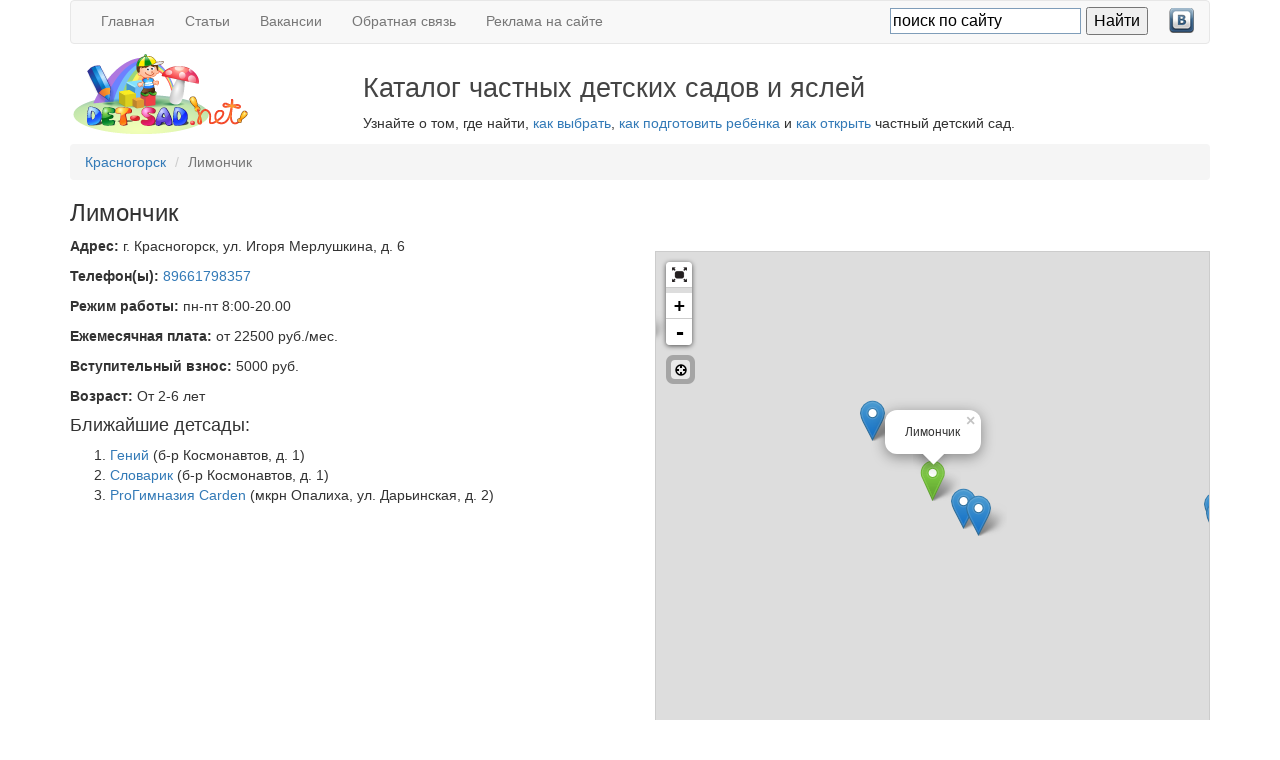

--- FILE ---
content_type: text/html; charset=utf-8
request_url: https://det-sad.net/map/Krasnogorsk/11498.html
body_size: 6071
content:
<!DOCTYPE html>
<html lang="ru">
<head>
    <meta http-equiv="Content-Type" content="text/html; charset=utf-8">
    <meta charset="utf-8">
    <title>Лимончик - Красногорск — Каталог частных детских садов и яслей</title>
<meta name="keywords" content="Лимончик,Красногорск,частные детские сады, детсады, коммерческие детские сады, домашние детские сады, негосударственные детские сады" />
<meta name="description" content="Контактная информация частного детского сада Лимончик - Красногорск" />
<script type="text/javascript">var LANG_SEND = 'Отправить'; var LANG_CONTINUE = 'Продолжить'; var LANG_CLOSE = 'Закрыть'; var LANG_SAVE = 'Сохранить'; var LANG_CANCEL = 'Отмена'; var LANG_ATTENTION = 'Внимание'; var LANG_CONFIRM = 'Подтверждение действия'; var LANG_LOADING = 'Загрузка'; var LANG_ERROR = 'Ошибка'; var LANG_ADD = 'Добавить'; var LANG_SELECT_CITY = 'Выберите город'; var LANG_SELECT = 'Выбрать'; </script>
    <meta name="viewport" content="width=device-width, initial-scale=1.0">
    <!--[if lte IE 8]> <script>document.location.href = '/ie6.html'; </script> <![endif]-->
    <link rel="shortcut icon" href="/favicon.ico" />
    <link rel="stylesheet" href="/templates/bootstrap3/css/bootstrap.min.css">
    <link rel="stylesheet" href="/templates/bootstrap3/css/leaflet.css" />
    <link rel="stylesheet" href="/templates/bootstrap3/css/L.Control.Locate.css" />
    <script src="/templates/bootstrap3/js/jquery.min.js"></script>
    <script src="/templates/bootstrap3/js/bootstrap.min.js"></script>

    <style type="text/css">
        .navbar .ya-site-form { width: 270px; }
        
        .navbar {margin-bottom: 10px; min-height: 40px;}
        .navbar-nav > li > a {
            padding-bottom: 10px;
            padding-top: 10px;
        }

        .navbar-nav .nav .navbutton { padding: 7px 5px;}
        h1 {font-size: 1.9em; color: #444; font-weight: normal;}
        h2 {font-size: 1.5em; color: #444; font-weight: normal;}
        .logo-row h1 {margin-top: 0;}
        .moduletitle {font-size: 1.5em; margin-bottom: 10px}
        #DSNmap {border: 1px solid #CCCCCC; z-index: 9999; margin-top:15px}
        .map-city {height: 430px; display: none;}
        .map-marker {height: 500px;}
        div#mc-content h3 {margin: 0 !important; font-size: 14px;}
        
        .costFilterRow {margin-top: 15px; margin-bottom: 15px;}

        .leaflet-control-fullscreen {
            background-image: url("/images/icons/fullscreen.png");
            margin-bottom: 5px;
        }

        @media (max-width: 940px) {
            .nav {width: 100% !important;}
            .logo-row {display: none;}
        }

        @media (max-width: 767px) {
            .pull-right {float: none !important}
            #DSNmap {margin-top: 0}
            .map-city {height: 200px;}
        }

        @media (max-height: 320px) {
            #DSNmap {display: none;}
        }

        @media (max-width: 480px) {
            html {
               -webkit-text-size-adjust: none;
            }
            h1 {margin: 0.2em 0; font-size: 1.5em;}
        }
    </style>
</head>
<body>
    <div class="container">        
        <div>
    <nav class="navbar navbar-default" role="navigation">
    <div class="navbar-header">
      <button type="button" class="navbar-toggle" data-toggle="collapse" data-target="#bs-example-navbar-collapse-1">
        <span class="sr-only">Toggle navigation</span>
        <span class="icon-bar"></span>
        <span class="icon-bar"></span>
        <span class="icon-bar"></span>
      </button>
      <a class="navbar-brand visible-xs" href="/">det-sad.net</a>
    </div>  
    <div class="collapse navbar-collapse"  id="bs-example-navbar-collapse-1">
        <ul id="mainmenu" class="nav navbar-nav">

                    <li><a href="/">Главная</a></li>
        
                                
                                                    <li >
                                <a href="/stati" target="_self">Статьи</a>
                            </li>
                                                                                
                                                    <li >
                                <a href="http://vk.com/topic-28954678_27756206" target="_blank">Вакансии</a>
                            </li>
                                                                                
                                                    <li >
                                <a href="mailto:support@det-sad.net" target="_self">Обратная связь</a>
                            </li>
                                                                                
                                                    <li >
                                <a href="/reklama.html" target="_self">Реклама на сайте</a>
                            </li>
                                                                </ul>

        <ul class="nav navbar-nav navbar-right hidden-sm">
            <li>
            
                <div class="ya-site-form ya-site-form_inited_no" onclick="return {'action':'http://yandex.ru/sitesearch','arrow':false,'bg':'transparent','fontsize':16,'fg':'#000000','language':'ru','logo':'rb','publicname':'Поиск по det-sad.net','suggest':true,'target':'_self','tld':'ru','type':2,'usebigdictionary':true,'searchid':2224148,'webopt':false,'websearch':false,'input_fg':'#000000','input_bg':'#ffffff','input_fontStyle':'normal','input_fontWeight':'normal','input_placeholder':'поиск по сайту','input_placeholderColor':'#000000','input_borderColor':'#7f9db9'}"><form action="http://yandex.ru/sitesearch" method="get" target="_self"><input type="hidden" name="searchid" value="2224148"/><input type="hidden" name="l10n" value="ru"/><input type="hidden" name="reqenc" value=""/><input type="search" name="text" value=""/><input type="submit" value="Найти"/></form></div><style type="text/css">.ya-page_js_yes .ya-site-form_inited_no { display: none; }</style><script type="text/javascript">(function(w,d,c){var s=d.createElement('script'),h=d.getElementsByTagName('script')[0],e=d.documentElement;if((' '+e.className+' ').indexOf(' ya-page_js_yes ')===-1){e.className+=' ya-page_js_yes';}s.type='text/javascript';s.async=true;s.charset='utf-8';s.src=(d.location.protocol==='https:'?'https:':'http:')+'//site.yandex.net/v2.0/js/all.js';h.parentNode.insertBefore(s,h);(w[c]||(w[c]=[])).push(function(){Ya.Site.Form.init()})})(window,document,'yandex_site_callbacks');</script>
            
            </li>
            <li class="hidden-xs">
                <a class="navbutton" target="_blank" href="http://vk.com/det_sad_net" style="padding-top: 7px">
                    <img alt="Мы в Вконтакте" src="/images/vkontakte.png">
                </a>
            </li>
        </ul>
    </div>
</nav>
</div>        
        <div class="row visible-md visible-lg" style="margin-bottom: 10px;">
            <div class="col-md-3">
                <a href="/"><img  width="180" height="80" alt="Каталог частных детских садов и яслей det-sad.net" title="" src="/templates/ds/images/logo.png"></a>
            </div>
            <div class="col-md-9">
                <h1>Каталог частных детских садов и яслей</h1>
                Узнайте о том, где найти, <a href="/stati/kak-vybrat-chastnyi-detskii-sad.html">как выбрать</a>,
                <a href="/stati/pervyi-raz-v-detskii-sad.html">как подготовить ребёнка</a> и
                <a href="/stati/kak-otkryt-detskiy-sad-step1.html">как открыть</a> частный детский сад.
            </div>
        </div>
        
                        <ul class="breadcrumb">
    <li>
        <a href="/map/Krasnogorsk.html">Красногорск</a>
    </li>
        <li class="active">Лимончик</li>
</ul>

<h3 class="hidden-xs">Лимончик </h3>

<div class="row">
    <div class="col-md-6">
      <div class="markerMetaInfo" style="margin-bottom: 8px;">
        <p>
          <strong>Адрес:</strong>
          <span>г. Красногорск, ул. Игоря Мерлушкина, д. 6</span>
        </p><p>
          <strong>Телефон(ы):</strong> <span class="tel"><a href=tel:89661798357>89661798357</a></span>
        </p>
        
                                  <p>
            <strong>Режим работы:</strong>
            <span>пн-пт 8:00-20.00</span>
            
          </p>
                          <p>
            <strong>Ежемесячная плата:</strong>
            <span>от 22500 руб./мес.</span>
            
          </p>
                          <p>
            <strong>Вступительный взнос:</strong>
            <span>5000 руб.</span>
            
          </p>
                          <p>
            <strong>Возраст:</strong>
            <span>От 2-6 лет</span>
            
          </p>
              </div>
                
          
          
            
<!-- Yandex.RTB R-A-90507-8 -->
<div id="yandex_rtb_R-A-90507-8"></div>
<script type="text/javascript">
    (function(w, d, n, s, t) {
        w[n] = w[n] || [];
        w[n].push(function() {
            Ya.Context.AdvManager.render({
                blockId: "R-A-90507-8",
                renderTo: "yandex_rtb_R-A-90507-8",
                async: true
            });
        });
        t = d.getElementsByTagName("script")[0];
        s = d.createElement("script");
        s.type = "text/javascript";
        s.src = "//an.yandex.ru/system/context.js";
        s.async = true;
        t.parentNode.insertBefore(s, t);
    })(this, this.document, "yandexContextAsyncCallbacks");
</script>

    
 
    
            <h4>Ближайшие детсады:</h4>
        <ol>
                            <li><a href="/map/Krasnogorsk/14163.html">Гений</a>
                   (б-р Космонавтов, д. 1)</li>                            <li><a href="/map/Krasnogorsk/11316.html">Словарик</a>
                   (б-р Космонавтов, д. 1)</li>                            <li><a href="/map/Krasnogorsk/10693.html">ProГимназия Carden</a>
                   (мкрн Опалиха, ул. Дарьинская, д. 2)</li>                    </ol>
    

    </div>
    <div class="col-md-6 hidden-sm hidden-xs" id="mapArea">
        <div id="DSNmap" class="map-marker"></div>
    </div>
</div>

    <link rel="stylesheet" href="/templates/bootstrap3/css/swipebox.css" />
    <h4>Фотографии:</h4>
    <ul class="list-inline">
                <li><a class="swipebox thumbnail" href="/images/users/photos/11498/medium/20180222_092311.jpg"><img src="/images/users/photos/11498/thumbnail/20180222_092311.jpg" width="96" height="96"></a></li>
            </ul>
    <script type="text/javascript" src="/templates/bootstrap3/js/jquery.swipebox.min.js"></script>



<textarea id="markerData" style="display: none">{"id":"11498","name":"\u041b\u0438\u043c\u043e\u043d\u0447\u0438\u043a","address":"\u0443\u043b. \u0418\u0433\u043e\u0440\u044f \u041c\u0435\u0440\u043b\u0443\u0448\u043a\u0438\u043d\u0430, \u0434. 6","phones":"<a href=tel:89661798357>89661798357<\/a>","send_enable":"0","longitude":"37.268209","latitude":"55.836079","adddate":"2018-02-17 18:26:26","status":"0","district_id":null,"visible":"y","cost":"22500","join_cost":"5000","age":"\u041e\u0442 2-6 \u043b\u0435\u0442","regime":"\u043f\u043d-\u043f\u0442 8:00-20.00","city_id":"52349","city":"Krasnogorsk","ad":"0","metro":[],"hash":"7f393ef7d479e04f75bc6dfb744a7d4ec8b26f86643fa65710519c8de84ac825"}</textarea>
<textarea id="nearMarkers" style="display: none">[{"id":"14163","name":"\u0413\u0435\u043d\u0438\u0439","address":"\u0431-\u0440 \u041a\u043e\u0441\u043c\u043e\u043d\u0430\u0432\u0442\u043e\u0432, \u0434. 1","phones":"+7 916 430 57 57, +7 977 430 57 57","site":"","longitude":"37.27084117883351","latitude":"55.834734808198846","adddate":"2020-06-24 10:32:31","status":"0","district_id":"0","city":"Krasnogorsk","name_ru":"\u041a\u0440\u0430\u0441\u043d\u043e\u0433\u043e\u0440\u0441\u043a","distance":222.22455336403},{"id":"11316","name":"\u0421\u043b\u043e\u0432\u0430\u0440\u0438\u043a","address":"\u0431-\u0440 \u041a\u043e\u0441\u043c\u043e\u043d\u0430\u0432\u0442\u043e\u0432, \u0434. 1","phones":"89163093560","site":"","longitude":"37.272134","latitude":"55.834391","adddate":"2017-12-27 18:22:10","status":"1","district_id":"0","city":"Krasnogorsk","name_ru":"\u041a\u0440\u0430\u0441\u043d\u043e\u0433\u043e\u0440\u0441\u043a","distance":308.79582467799},{"id":"10693","name":"Pro\u0413\u0438\u043c\u043d\u0430\u0437\u0438\u044f Carden","address":"\u043c\u043a\u0440\u043d \u041e\u043f\u0430\u043b\u0438\u0445\u0430, \u0443\u043b. \u0414\u0430\u0440\u044c\u0438\u043d\u0441\u043a\u0430\u044f, \u0434. 2","phones":"+7 499 9911916","site":"https:\/\/www.progimnazia.ru\/","longitude":"37.26307153701782","latitude":"55.83897320641298","adddate":"2017-07-12 14:04:05","status":"1","district_id":"0","city":"Krasnogorsk","name_ru":"\u041a\u0440\u0430\u0441\u043d\u043e\u0433\u043e\u0440\u0441\u043a","distance":454.52066246133}]</textarea>
<script src="/templates/bootstrap3/js/leaflet.js"></script>
<script src="/templates/bootstrap3/js/leaflet.zoomfs.js"></script>
<script src="/templates/bootstrap3/js/L.Control.Locate.js"></script>


<script type="text/javascript">

    $(function(){
        if ($(".swipebox").length > 0) {
            $(".swipebox").swipebox({hideBarsDelay: 0});
        }

        if ($("#mapArea").is(':visible')) {
            showMap();
        }
   });

   function showMap() {

        var globalMarkCoords = [];
        var cityIdents = []; // Идентификаторы городов, садики которых отображены на карте

        var markerData = jQuery.parseJSON(jQuery("#markerData").text());
        var nearMarkers = jQuery.parseJSON(jQuery("#nearMarkers").text());

        var map = new L.Map('DSNmap', {minZoom: 8, zoomControl: false});

        var mapquestUrl = 'https://{s}.tile.openstreetmap.org/{z}/{x}/{y}.png',
        subDomains = ['a','b','c'],
        mapquestAttrib = '&copy; <a href="http://osm.org/copyright">OpenStreetMap</a> contributors',
        mapquest = new L.TileLayer(mapquestUrl, {maxZoom: 18, attribution: mapquestAttrib, subdomains: subDomains})

        var coord = new L.LatLng(markerData.latitude, markerData.longitude); // geographical point (longitude and latitude)
        globalMarkCoords.push(coord);
        map.setView(coord, 14).addLayer(mapquest);

        var currentIcon = new L.Icon.Default({iconUrl:'/templates/ds/images/marker2.png'})
        L.marker(coord, {icon: currentIcon, zIndexOffset: 1000}).addTo(map)
            .bindPopup("Лимончик").openPopup();

        for(var index in nearMarkers){
            var coord = new L.LatLng(nearMarkers[index].latitude, nearMarkers[index].longitude);
            globalMarkCoords.push(coord);
            L.marker(coord).addTo(map).bindPopup("<a href=\"/map/"+
                nearMarkers[index].city + "/" +
                nearMarkers[index].id +".html\">" + nearMarkers[index].name + "</a>");
        }
        // create custom zoom control with fullscreen button
        var zoomFS = new L.Control.ZoomFS();
        // add custom zoom control
        map.addControl(zoomFS);
            
        map.on('enterFullscreen', function(){
          $('#mc-container').hide();
        });

        map.on('exitFullscreen', function(){
          $('#mc-container').show();
        });

        L.control.locate().addTo(map);

        function mapMoved(event) {
            var bounds = map.getBounds(); //вытаскиваем область, в которую нужно добавить маркеры
            $.get("/map/map_moved", {'cityIdents': cityIdents.toString(), 'bounds': bounds.toBBoxString()}, function(data){
                var data =  $.parseJSON(data);
                var markers = data[0];
                cityIdents = data[1];

                for (var index in markers)
                {
                    var markerExists = null;
                    coord = new L.LatLng(markers[index].latitude, markers[index].longitude);

                    for(var ind in globalMarkCoords)
                        if(coord.lat == globalMarkCoords[ind].lat &&
                        coord.lng == globalMarkCoords[ind].lng){
                        markerExists = 1;
                        break;
                    }

                    if(markerExists)
                        continue;

                    globalMarkCoords.push(coord);

                    L.marker(coord).addTo(map).bindPopup("<a href=\"/map/" +
                        markers[index].city + "/" +
                        markers[index].id +".html\">" + markers[index].name + "</a>");

                }
            });
        }

        map.on('moveend', function(event){
            try {
                yaCounter1831825.reachGoal("MARKER_MAP_MOVED");
            }
            catch(e) { }
            mapMoved(event);
        });
        mapMoved(123);
    }


</script>


        

        <div class="row">
            <div class="col-md-4">
            </div>
            <div class="col-md-4 text-center">
                <a href="/">Каталог частных детских садов и яслей</a> &copy;&nbsp;2011-2026            </div>
            <div class="col-md-4">
            </div>
        </div>
    </div>

<!-- Yandex.Metrika counter --> <script type="text/javascript"> (function (d, w, c) { (w[c] = w[c] || []).push(function() { try { w.yaCounter1831825 = new Ya.Metrika({ id:1831825, clickmap:true, trackLinks:true, accurateTrackBounce:true }); } catch(e) { } }); var n = d.getElementsByTagName("script")[0], s = d.createElement("script"), f = function () { n.parentNode.insertBefore(s, n); }; s.type = "text/javascript"; s.async = true; s.src = "https://mc.yandex.ru/metrika/watch.js"; if (w.opera == "[object Opera]") { d.addEventListener("DOMContentLoaded", f, false); } else { f(); } })(document, window, "yandex_metrika_callbacks"); </script> <noscript><div><img src="https://mc.yandex.ru/watch/1831825" style="position:absolute; left:-9999px;" alt="" /></div></noscript> <!-- /Yandex.Metrika counter -->

</body>
</html>

--- FILE ---
content_type: text/html; charset=utf-8
request_url: https://det-sad.net/map/map_moved?cityIdents=&bounds=37.244510650634766%2C55.82409294828491%2C37.291975021362305%2C55.84809618526465
body_size: 8145
content:
[[{"id":"14631","name":"Baby star","address":"\u0443\u043b. \u0417\u0430\u0432\u043e\u0434\u0441\u043a\u0430\u044f, \u0434. 18 \u043a. 1","phones":"89264024665","status":"0","longitude":"37.325665","latitude":"55.809889","adddate":"14 \u043e\u043a\u0442\u044f\u0431\u0440\u044f 2021","city":"Krasnogorsk","cost":"25000","district_id":"0","ad_timeout":null,"ad_priority":"0"},{"id":"10986","name":"Bambini-Club","address":"\u042e\u0436\u043d\u044b\u0439 \u0431-\u0440, \u0434. 6","phones":"+7 985-237-23-63","status":"0","longitude":"37.322377","latitude":"55.805857","adddate":"19 \u0441\u0435\u043d\u0442\u044f\u0431\u0440\u044f 2017","city":"Krasnogorsk","cost":"17500","district_id":null,"ad_timeout":null,"ad_priority":"0"},{"id":"14635","name":"EGOZA","address":"\u0443\u043b. \u0421\u0445\u043e\u0434\u043d\u0435\u043d\u0441\u043a\u0430\u044f, \u0434. 10 \u043a. 3","phones":"8 (800) 250-74-44","status":"0","longitude":"37.390164","latitude":"55.872471","adddate":"18 \u043e\u043a\u0442\u044f\u0431\u0440\u044f 2021","city":"Krasnogorsk","cost":"28000","district_id":"0","ad_timeout":null,"ad_priority":"0"},{"id":"10395","name":"ELF club","address":"\u041c\u043e\u0441\u043a\u043e\u0432\u0441\u043a\u0430\u044f \u043e\u0431\u043b\u0430\u0441\u0442\u044c, \u0421\u043e\u043b\u043d\u0435\u0447\u043d\u043e\u0433\u043e\u0440\u0441\u043a\u0438\u0439 \u0440-\u043e\u043d, \u041a\u041f \u042e\u043b\u0438\u044f1, \u0443\u043b. \u041b\u0435\u0441\u043d\u0430\u044f \u0434.13","phones":"(495) 969-06-46","status":"0","longitude":"37.27315127849579","latitude":"55.89214486640692","adddate":"27 \u0430\u043f\u0440\u0435\u043b\u044f 2017","city":"Krasnogorsk","cost":"30000","district_id":null,"ad_timeout":null,"ad_priority":"0"},{"id":"10693","name":"Pro\u0413\u0438\u043c\u043d\u0430\u0437\u0438\u044f Carden","address":"\u043c\u043a\u0440\u043d \u041e\u043f\u0430\u043b\u0438\u0445\u0430, \u0443\u043b. \u0414\u0430\u0440\u044c\u0438\u043d\u0441\u043a\u0430\u044f, \u0434. 2","phones":"+7 499 9911916","status":"1","longitude":"37.26307153701782","latitude":"55.83897320641298","adddate":"12 \u0438\u044e\u043b\u044f 2017","city":"Krasnogorsk","cost":"60000","district_id":"0","ad_timeout":null,"ad_priority":"0"},{"id":"14334","name":"RigaKids","address":"\u043f\u043e\u0441. \u041a\u0440\u0430\u0441\u043d\u043e\u0433\u043e\u0440\u0441\u043a\u0430\u044f \u0423\u0441\u0430\u0434\u044c\u0431\u0430, \u0443\u043b. \u0422\u0435\u043d\u0438\u0441\u0442\u0430\u044f, \u0434. 1","phones":"+7 (903) 754-29-57","status":"0","longitude":"37.24302","latitude":"55.843682","adddate":" 5 \u043d\u043e\u044f\u0431\u0440\u044f 2020","city":"Krasnogorsk","cost":"40000","district_id":"0","ad_timeout":null,"ad_priority":"0"},{"id":"6910","name":"\u0410\u0431\u0440\u0438\u043a\u043e\u0441","address":"\u0443\u043b. \u0423\u0441\u043f\u0435\u043d\u0441\u043a\u0430\u044f, \u0434. 28","phones":"+74997046032","status":"0","longitude":"37.29257583618164","latitude":"55.8345781122021","adddate":"12 \u043c\u0430\u044f 2015","city":"Krasnogorsk","cost":"0","district_id":null,"ad_timeout":null,"ad_priority":"0"},{"id":"5760","name":"\u0410\u043a\u0430\u0434\u0435\u043c\u0438\u044f \u0434\u0435\u0442\u0441\u0442\u0432\u0430 \u0411\u044d\u043c\u0431\u0438 (\u0418\u043b\u044c\u0438\u043d\u0441\u043a\u043e\u0435)","address":"\u041a\u0440\u0430\u0441\u043d\u043e\u0433\u043e\u0440\u0441\u043a\u0438\u0439 \u0440-\u043d, \u0441. \u0418\u043b\u044c\u0438\u043d\u0441\u043a\u043e\u0435, \u0443\u043b. \u041d\u043e\u0432\u0430\u044f \u0441\u0430\u0434\u043e\u0432\u0430\u044f, \u0434. 1","phones":"9035215927","status":"1","longitude":"37.24240779876709","latitude":"55.759420253191145","adddate":"11 \u0441\u0435\u043d\u0442\u044f\u0431\u0440\u044f 2014","city":"Krasnogorsk","cost":"49000","district_id":null,"ad_timeout":null,"ad_priority":"0"},{"id":"12021","name":"\u0410\u043a\u0430\u0434\u0435\u043c\u0438\u044f \u0421\u043e\u0432\u0440\u0435\u043c\u0435\u043d\u043d\u043e\u0433\u043e \u041e\u0431\u0440\u0430\u0437\u043e\u0432\u0430\u043d\u0438\u044f","address":"\u041a\u0440\u0430\u0441\u043d\u043e\u0433\u043e\u0440\u0441\u043a\u0438\u0439 \u0431-\u0440, \u0434. 36","phones":"89586308082","status":"0","longitude":"37.376914","latitude":"55.823823","adddate":"19 \u0438\u044e\u043d\u044f 2018","city":"Krasnogorsk","cost":"6000","district_id":null,"ad_timeout":null,"ad_priority":"0"},{"id":"11292","name":"\u0410\u043d\u0433\u043b\u0438\u0439\u0441\u043a\u0438\u0439 \u0434\u0435\u0442\u0441\u043a\u0438\u0439 \u0441\u0430\u0434 \"Happy Childhood Academy\"","address":"\u041f\u0430\u0432\u0448\u0438\u043d\u0441\u043a\u0438\u0439 \u0431-\u0440, \u0434. 40","phones":"84955454197","status":"0","longitude":"37.36555337905884","latitude":"55.811856684342395","adddate":"16 \u0434\u0435\u043a\u0430\u0431\u0440\u044f 2017","city":"Krasnogorsk","cost":"21000","district_id":"0","ad_timeout":null,"ad_priority":"0"},{"id":"12479","name":"\u0410\u043d\u0433\u043b\u0438\u0439\u0441\u043a\u0438\u0439 \u0434\u0435\u0442\u0441\u043a\u0438\u0439 \u0441\u0430\u0434 \"Headway\"","address":"\u0443\u043b. \u0414\u0430\u0447\u043d\u0430\u044f, \u0434. 5","phones":"+7(495) 015-80-19","status":"0","longitude":"37.312864","latitude":"55.821654","adddate":" 1 \u043e\u043a\u0442\u044f\u0431\u0440\u044f 2018","city":"Krasnogorsk","cost":"21000","district_id":"0","ad_timeout":null,"ad_priority":"0"},{"id":"5871","name":"\u0410\u043d\u0433\u043b\u0438\u0439\u0441\u043a\u0438\u0439 \u0434\u0435\u0442\u0441\u043a\u0438\u0439 \u0441\u0430\u0434 \"Sun School\"","address":"\u0443\u043b. \u0421\u043f\u0430\u0441\u0441\u043a\u0430\u044f, \u0434. 1, \u043a.1","phones":"8 (800) 775-60-47","status":"0","longitude":"37.37027943134308","latitude":"55.82777814267274","adddate":"29 \u0441\u0435\u043d\u0442\u044f\u0431\u0440\u044f 2014","city":"Krasnogorsk","cost":"0","district_id":null,"ad_timeout":null,"ad_priority":"0"},{"id":"12399","name":"\u0410\u043d\u0433\u043b\u0438\u0439\u0441\u043a\u0438\u0439 \u0434\u0435\u0442\u0441\u043a\u0438\u0439 \u0441\u0430\u0434 \"Sun School\"(\u0416\u041a \u041c\u043e\u043b\u043e\u0434\u0435\u0436\u043d\u044b\u0439)","address":"\u0443\u043b. \u041c\u043e\u043b\u043e\u0434\u0435\u0436\u043d\u0430\u044f, \u0434. 3","phones":"8 (800) 775-60-47","status":"0","longitude":"37.356073","latitude":"55.815483","adddate":" 9 \u0441\u0435\u043d\u0442\u044f\u0431\u0440\u044f 2018","city":"Krasnogorsk","cost":"0","district_id":null,"ad_timeout":null,"ad_priority":"0"},{"id":"14163","name":"\u0413\u0435\u043d\u0438\u0439","address":"\u0431-\u0440 \u041a\u043e\u0441\u043c\u043e\u043d\u0430\u0432\u0442\u043e\u0432, \u0434. 1","phones":"+7 916 430 57 57, +7 977 430 57 57","status":"0","longitude":"37.27084117883351","latitude":"55.834734808198846","adddate":"24 \u0438\u044e\u043d\u044f 2020","city":"Krasnogorsk","cost":"30000","district_id":"0","ad_timeout":null,"ad_priority":"0"},{"id":"2667","name":"\u0413\u043e\u0440\u043d\u0438\u0446\u0430-\u0423\u0437\u043e\u0440\u043d\u0438\u0446\u0430","address":"\u0443\u043b. \u0417\u0432\u0435\u0440\u0435\u0432\u0430, \u0434.4","phones":"8(800) 555-95-16                 +7(910) 423-03-36","status":"0","longitude":"37.36493110656738","latitude":"55.82137478073045","adddate":"14 \u0444\u0435\u0432\u0440\u0430\u043b\u044f 2013","city":"Krasnogorsk","cost":"0","district_id":"0","ad_timeout":null,"ad_priority":"0"},{"id":"4143","name":"\u0413\u043e\u0440\u043d\u0438\u0446\u0430-\u0423\u0437\u043e\u0440\u043d\u0438\u0446\u0430 (\u0418\u043b\u044c\u0438\u043d\u0441\u043a\u0438\u0439 \u0431\u0443\u043b\u044c\u0432\u0430\u0440)","address":"\u0418\u043b\u044c\u0438\u043d\u0441\u043a\u0438\u0439 \u0431\u0443\u043b\u044c\u0432\u0430\u0440, \u0434. 3","phones":"8(800) 555-95-16                 +7(910) 423-03-36","status":"0","longitude":"37.366996","latitude":"55.818488","adddate":" 9 \u043d\u043e\u044f\u0431\u0440\u044f 2013","city":"Krasnogorsk","cost":"0","district_id":"0","ad_timeout":null,"ad_priority":"0"},{"id":"4144","name":"\u0413\u043e\u0440\u043d\u0438\u0446\u0430-\u0423\u0437\u043e\u0440\u043d\u0438\u0446\u0430 (\u041a\u0440\u0430\u0441\u043d\u043e\u0433\u043e\u0440\u0441\u043a\u0438\u0439 \u0431\u0443\u043b\u044c\u0432\u0430\u0440)","address":"\u041a\u0440\u0430\u0441\u043d\u043e\u0433\u043e\u0440\u0441\u043a\u0438\u0439 \u0431\u0443\u043b\u044c\u0432\u0430\u0440, \u0434. 19","phones":"8(800) 555-95-16                 +7(910) 423-03-36","status":"0","longitude":"37.374434","latitude":"55.82086","adddate":" 9 \u043d\u043e\u044f\u0431\u0440\u044f 2013","city":"Krasnogorsk","cost":"0","district_id":"0","ad_timeout":null,"ad_priority":"0"},{"id":"13422","name":"\u0413\u043e\u0440\u043d\u0438\u0446\u0430-\u0423\u0437\u043e\u0440\u043d\u0438\u0446\u0430 (\u041f\u0430\u0432\u0448\u0438\u043d\u0441\u043a\u0430\u044f \u043f\u043e\u0439\u043c\u0430)","address":"\u041f\u0430\u0432\u0448\u0438\u043d\u0441\u043a\u0430\u044f \u043f\u043e\u0439\u043c\u0430 \u0443\u043b. \u0421\u043f\u0430\u0441\u0441\u043a\u0430\u044f, \u0434. 1 \u043a\u043e\u0440. 2","phones":"8(800) 555-95-16                 +7(910) 423-03-36","status":"0","longitude":"37.369539","latitude":"55.826812","adddate":" 2 \u0430\u0432\u0433\u0443\u0441\u0442\u0430 2019","city":"Krasnogorsk","cost":"0","district_id":"0","ad_timeout":null,"ad_priority":"0"},{"id":"7285","name":"\u0414\u0435\u0442\u0441\u043a\u0438\u0439 \u0433\u043e\u0440\u043e\u0434\u043e\u043a","address":"\u041f\u0430\u0432\u0448\u0438\u043d\u0441\u043a\u0430\u044f \u043f\u043e\u0439\u043c\u0430 \u043c\u043a\u0440\u043d, \u041a\u0440\u0430\u0441\u043d\u043e\u0433\u043e\u0440\u0441\u043a\u0438\u0439 \u0431\u0443\u043b\u044c\u0432., \u0434. 5","phones":"+7-925-140-22-33,  +7-499-777-05-53","status":"0","longitude":"37.363729476928704","latitude":"55.81719168629373","adddate":"22 \u0438\u044e\u043b\u044f 2015","city":"Krasnogorsk","cost":"25000","district_id":null,"ad_timeout":null,"ad_priority":"0"},{"id":"7873","name":"\u0414\u043e\u043c\u043e\u0432\u0435\u043d\u043e\u043a (\u0421\u0430\u0431\u0443\u0440\u043e\u0432\u043e)","address":"\u0434\u0435\u0440.\u0421\u0430\u0431\u0443\u0440\u043e\u0432\u043e, \u0434. 7","phones":"8(915)114-90-68,8(916) 687-32-77","status":"1","longitude":"37.27013111114502","latitude":"55.87544324976479","adddate":" 5 \u043d\u043e\u044f\u0431\u0440\u044f 2015","city":"Krasnogorsk","cost":"18000","district_id":null,"ad_timeout":null,"ad_priority":"0"},{"id":"11498","name":"\u041b\u0438\u043c\u043e\u043d\u0447\u0438\u043a","address":"\u0443\u043b. \u0418\u0433\u043e\u0440\u044f \u041c\u0435\u0440\u043b\u0443\u0448\u043a\u0438\u043d\u0430, \u0434. 6","phones":"89661798357","status":"0","longitude":"37.268209","latitude":"55.836079","adddate":"17 \u0444\u0435\u0432\u0440\u0430\u043b\u044f 2018","city":"Krasnogorsk","cost":"22500","district_id":null,"ad_timeout":null,"ad_priority":"0"},{"id":"5610","name":"\u041c\u0430\u043b\u0435\u043d\u044c\u043a\u0438\u0435 \u041c\u042b","address":"\u041a\u0440\u0430\u0441\u043d\u043e\u0433\u043e\u0440\u0441\u043a\u0438\u0439 \u0440-\u043d, \u0434\u0435\u0440.\u0413\u0430\u0432\u0440\u0438\u043b\u043a\u043e\u0432\u043e, \u042d\u0416\u041a \"\u042d\u0434\u0435\u043c\"","phones":"89852362314","status":"0","longitude":"37.362849712371826","latitude":"55.87794699441613","adddate":"20 \u0430\u0432\u0433\u0443\u0441\u0442\u0430 2014","city":"Krasnogorsk","cost":"20000","district_id":null,"ad_timeout":null,"ad_priority":"0"},{"id":"8072","name":"\u041c\u0435\u0436\u0434\u0443\u043d\u0430\u0440\u043e\u0434\u043d\u044b\u0439 \u041c\u043e\u043d\u0442\u0435\u0441\u0441\u043e\u0440\u0438-\u0446\u0435\u043d\u0442\u0440 \u00ab\u041e\u0442\u0440\u0430\u0434\u0430\u00bb","address":"\u041c\u041e., \u041a\u0440\u0430\u0441\u043d\u043e\u0433\u043e\u0440\u0441\u043a\u0438\u0439 \u0440-\u043d, \u043f\/\u043e \u041e\u0442\u0440\u0430\u0434\u043d\u043e\u0435, \u041e\u041e\u041e \u00ab\u041a\u043e\u043d\u043a\u0443\u0440 \u043a\u043b\u0443\u0431 \u00ab\u041e\u0442\u0440\u0430\u0434\u043d\u043e\u0435\u00bb, \u0441\u0442\u0440. 36","phones":"+74952150929","status":"0","longitude":"37.311085","latitude":"55.877581","adddate":"19 \u0434\u0435\u043a\u0430\u0431\u0440\u044f 2015","city":"Krasnogorsk","cost":"40000","district_id":null,"ad_timeout":null,"ad_priority":"0"},{"id":"13961","name":"\u041c\u043e\u0440\u0435 \u041c\u043e\u043d\u0442\u0435\u0441\u0441\u043e\u0440\u0438","address":"\u0418\u043b\u044c\u0438\u043d\u0441\u043a\u0438\u0439 \u0431\u0443\u043b\u044c\u0432\u0430\u0440, \u0434.8","phones":"8 (925) 049 2209","status":"0","longitude":"37.370796","latitude":"55.817249","adddate":" 2 \u0444\u0435\u0432\u0440\u0430\u043b\u044f 2020","city":"Krasnogorsk","cost":"0","district_id":"0","ad_timeout":null,"ad_priority":"0"},{"id":"13962","name":"\u041c\u043e\u0440\u0435 \u041c\u043e\u043d\u0442\u0435\u0441\u0441\u043e\u0440\u0438 (\u041f\u043e\u0434\u043c\u043e\u0441\u043a\u043e\u0432\u043d\u044b\u0439)","address":"\u041f\u043e\u0434\u043c\u043e\u0441\u043a\u043e\u0432\u043d\u044b\u0439 \u0431\u0443\u043b\u044c\u0432\u0430\u0440, \u0434.8","phones":"8 (925) 049 2209","status":"0","longitude":"37.368667","latitude":"55.820546","adddate":" 2 \u0444\u0435\u0432\u0440\u0430\u043b\u044f 2020","city":"Krasnogorsk","cost":"0","district_id":"0","ad_timeout":null,"ad_priority":"0"},{"id":"7468","name":"\u0420\u043e\u0434\u043d\u0438\u0447\u043e\u043a","address":"\u0443\u043b. \u0411\u043e\u043b\u044c\u0448\u0430\u044f \u041a\u043e\u043c\u0441\u043e\u043c\u043e\u043b\u044c\u0441\u043a\u0430\u044f,  \u0434. 28","phones":"8 926 267 94 00","status":"1","longitude":"37.30324566364288","latitude":"55.825617690838165","adddate":"20 \u0430\u0432\u0433\u0443\u0441\u0442\u0430 2015","city":"Krasnogorsk","cost":"20000","district_id":null,"ad_timeout":null,"ad_priority":"0"},{"id":"11316","name":"\u0421\u043b\u043e\u0432\u0430\u0440\u0438\u043a","address":"\u0431-\u0440 \u041a\u043e\u0441\u043c\u043e\u043d\u0430\u0432\u0442\u043e\u0432, \u0434. 1","phones":"89163093560","status":"1","longitude":"37.272134","latitude":"55.834391","adddate":"27 \u0434\u0435\u043a\u0430\u0431\u0440\u044f 2017","city":"Krasnogorsk","cost":"0","district_id":"0","ad_timeout":null,"ad_priority":"0"},{"id":"6164","name":"\u0421\u043e\u043b\u043d\u0435\u0447\u043d\u044b\u0435 \u0437\u0430\u0439\u0447\u0438\u043a\u0438","address":"\u0443\u043b. \u0423\u0441\u043f\u0435\u043d\u0441\u043a\u0430\u044f, \u0434. 28","phones":"89163509970","status":"0","longitude":"37.292751","latitude":"55.834178","adddate":"29 \u043d\u043e\u044f\u0431\u0440\u044f 2014","city":"Krasnogorsk","cost":"21000","district_id":null,"ad_timeout":null,"ad_priority":"0"},{"id":"3254","name":"\u0424\u0438\u0434\u043e\u043d\u0442\u0435\u043a","address":"\u0443\u043b. \u0423\u0441\u043f\u0435\u043d\u0441\u043a\u0430\u044f, \u0434.12","phones":"8 (495) 92-110-93","status":"0","longitude":"37.29339122772217","latitude":"55.82773294616449","adddate":"29 \u043c\u0430\u044f 2013","city":"Krasnogorsk","cost":"27000","district_id":null,"ad_timeout":null,"ad_priority":"0"},{"id":"5511","name":"\u042f\u0441\u043b\u0438-\u0441\u0430\u0434 \"\u0420\u044b\u0431\u043a\u0430\"","address":"\u041a\u0440\u0430\u0441\u043d\u043e\u0433\u043e\u0440\u0441\u043a\u0438\u0439 \u0431\u0443\u043b\u044c\u0432\u0430\u0440, \u0434. 20","phones":"8-926-788-49-50","status":"0","longitude":"37.37606763839721","latitude":"55.818234488225656","adddate":" 3 \u0430\u0432\u0433\u0443\u0441\u0442\u0430 2014","city":"Krasnogorsk","cost":"30000","district_id":"0","ad_timeout":null,"ad_priority":"0"},{"id":"10791","name":"Baby Dream","address":"\u0443\u043b. \u0421\u043e\u0432\u0445\u043e\u0437\u043d\u0430\u044f, \u0434.16","phones":"8 (915) 100-09-60","status":"1","longitude":"37.47766","latitude":"55.901718","adddate":" 8 \u0430\u0432\u0433\u0443\u0441\u0442\u0430 2017","city":"Khimki","cost":"20000","district_id":null,"ad_timeout":null,"ad_priority":"0"},{"id":"10685","name":"Baby \u0428\u0430\u043b\u0435","address":"\u0443\u043b. \u041c\u0438\u043a\u043e\u044f\u043d\u0430, \u0434. 10 \u0441\u0442\u0440.4","phones":"89258705372","status":"0","longitude":"37.302264","latitude":"55.96147","adddate":"10 \u0438\u044e\u043b\u044f 2017","city":"Khimki","cost":"25000","district_id":null,"ad_timeout":null,"ad_priority":"0"},{"id":"12285","name":"Magical","address":"\u043c\u043a\u0440. \u041a\u043b\u044f\u0437\u044c\u043c\u0430-\u0421\u0442\u0430\u0440\u0431\u0435\u0435\u0432\u043e, \u043a\u0432\u0430\u0440\u0442\u0430\u043b \u041c\u0435\u0436\u0434\u0443\u043d\u0430\u0440\u043e\u0434\u043d\u044b\u0439, 4-\u0439 \u0423\u0441\u043f\u0435\u043d\u0441\u043a\u0438\u0439 \u043f\u0435\u0440-\u043a, \u0434. 202, \u043f\u043e\u043c. 3","phones":"89264063262","status":"0","longitude":"37.45918393135071","latitude":"55.94814851884568","adddate":"18 \u0430\u0432\u0433\u0443\u0441\u0442\u0430 2018","city":"Khimki","cost":"20000","district_id":"0","ad_timeout":null,"ad_priority":"0"},{"id":"10803","name":"Montessori.place","address":"\u0418\u0432\u0430\u043a\u0438\u043d\u043e, \u0443\u043b. \u0411\u0435\u0440\u0435\u0433\u043e\u0432\u0430\u044f,  \u0434. 2","phones":"8 926 4770318","status":"0","longitude":"37.474695","latitude":"55.950398","adddate":" 9 \u0430\u0432\u0433\u0443\u0441\u0442\u0430 2017","city":"Khimki","cost":"25000","district_id":null,"ad_timeout":null,"ad_priority":"0"},{"id":"7181","name":"Slami kids","address":"\u0443\u043b. \u041a\u0430\u043b\u0438\u043d\u0438\u043d\u0430, \u0434. 11","phones":"7-495-790-78-72","status":"0","longitude":"37.446008920669556","latitude":"55.887918240423645","adddate":" 3 \u0438\u044e\u043b\u044f 2015","city":"Khimki","cost":"45000","district_id":null,"ad_timeout":null,"ad_priority":"0"},{"id":"7304","name":"\u0410\u043d\u0438\u0441","address":"\u0421\u0445\u043e\u0434\u043d\u044f, \u0434\u0435\u0440. \u0413\u043e\u043b\u0438\u043a\u043e\u0432\u043e","phones":"89268507750","status":"0","longitude":"37.29564428329468","latitude":"55.931425936605514","adddate":"25 \u0438\u044e\u043b\u044f 2015","city":"Khimki","cost":"12000","district_id":null,"ad_timeout":null,"ad_priority":"0"},{"id":"5576","name":"\u0411\u0435\u043b\u044c\u0447\u043e\u043d\u043e\u043a","address":"\u043f\u043e\u0441. \u0422\u0435\u0440\u0435\u0445\u043e\u0432\u043e, \u0432\u043b\u0430\u0434.1","phones":"89055189080","status":"0","longitude":"37.47960090637207","latitude":"55.9274229831745","adddate":"14 \u0430\u0432\u0433\u0443\u0441\u0442\u0430 2014","city":"Khimki","cost":"27000","district_id":"0","ad_timeout":null,"ad_priority":"0"},{"id":"3632","name":"\u0411\u043e\u043d\u0438\u0444\u0430\u0446\u0438\u0439","address":"\u0443\u043b. \u0413\u043e\u0440\u0448\u0438\u043d\u0430, \u0434. 8","phones":"8(967)2514874; 8(495)926-0931","status":"0","longitude":"37.43366539478302","latitude":"55.88440121641548","adddate":"16 \u0430\u0432\u0433\u0443\u0441\u0442\u0430 2013","city":"Khimki","cost":"20000","district_id":null,"ad_timeout":null,"ad_priority":"0"},{"id":"6010","name":"\u0411\u043e\u043d\u0438\u0444\u0430\u0446\u0438\u0439 (\u041b\u0435\u043d\u0438\u043d\u0441\u043a\u0438\u0439)","address":"\u041b\u0435\u043d\u0438\u043d\u0441\u043a\u0438\u0439 \u043f\u0440-\u0442, \u0434. 1","phones":"8(495)9260931","status":"0","longitude":"37.453025579452515","latitude":"55.895757439421644","adddate":"25 \u043e\u043a\u0442\u044f\u0431\u0440\u044f 2014","city":"Khimki","cost":"20000","district_id":null,"ad_timeout":null,"ad_priority":"0"},{"id":"5560","name":"\u0411\u043e\u043d\u0438\u0444\u0430\u0446\u0438\u0439 (\u0420\u0443\u0431\u0446\u043e\u0432\u043e\u0439)","address":"\u0443\u043b. \u041c\u0430\u0440\u0438\u0438 \u0420\u0443\u0431\u0446\u043e\u0432\u043e\u0439, \u0434. 7","phones":"8(495)926-09-31, 8(985)854-56-17","status":"0","longitude":"37.40042209625244","latitude":"55.90698104035592","adddate":"12 \u0430\u0432\u0433\u0443\u0441\u0442\u0430 2014","city":"Khimki","cost":"20000","district_id":null,"ad_timeout":null,"ad_priority":"0"},{"id":"6009","name":"\u0411\u043e\u043d\u0438\u0444\u0430\u0446\u0438\u0439 (\u0421\u043e\u0432\u0445\u043e\u0437\u043d\u0430\u044f)","address":"\u0443\u043b. \u0421\u043e\u0432\u0445\u043e\u0437\u043d\u0430\u044f, \u0434. 25, \u043a\u043e\u0440\u043f.1","phones":"8(495)9260931","status":"0","longitude":"37.478684","latitude":"55.903181","adddate":"25 \u043e\u043a\u0442\u044f\u0431\u0440\u044f 2014","city":"Khimki","cost":"20000","district_id":null,"ad_timeout":null,"ad_priority":"0"},{"id":"4588","name":"\u0413\u043e\u0440\u043d\u0438\u0446\u0430-\u0423\u0437\u043e\u0440\u043d\u0438\u0446\u0430","address":"\u0443\u043b. \u041f\u0430\u043d\u0444\u0438\u043b\u043e\u0432\u0430, \u0432\u043b\u0430\u0434\u0435\u043d\u0438\u0435 19","phones":"+7 (910) 423-03-36","status":"0","longitude":"37.43297338485718","latitude":"55.881503719416635","adddate":"23 \u044f\u043d\u0432\u0430\u0440\u044f 2014","city":"Khimki","cost":"24000","district_id":null,"ad_timeout":null,"ad_priority":"0"},{"id":"13424","name":"\u0413\u043e\u0440\u043d\u0438\u0446\u0430-\u0423\u0437\u043e\u0440\u043d\u0438\u0446\u0430 (\u041a\u0430\u043b\u0438\u043d\u0438\u043d\u0430)","address":"\u0443\u043b. \u041a\u0430\u043b\u0438\u043d\u0438\u043d\u0430, \u0434. 11","phones":"8(800) 555-95-16                 +7(910) 423-03-36","status":"0","longitude":"37.445536","latitude":"55.887741","adddate":" 2 \u0430\u0432\u0433\u0443\u0441\u0442\u0430 2019","city":"Khimki","cost":"0","district_id":"0","ad_timeout":null,"ad_priority":"0"},{"id":"13418","name":"\u0413\u043e\u0440\u043d\u0438\u0446\u0430-\u0423\u0437\u043e\u0440\u043d\u0438\u0446\u0430 (\u041c\u043e\u043b\u043e\u0434\u0451\u0436\u043d\u0430\u044f)","address":"\u0443\u043b. \u041c\u043e\u043b\u043e\u0434\u0451\u0436\u043d\u0430\u044f, \u0434. 59","phones":"8(800) 555-95-16                 +7(910) 423-03-36","status":"0","longitude":"37.393236","latitude":"55.903777","adddate":" 1 \u0430\u0432\u0433\u0443\u0441\u0442\u0430 2019","city":"Khimki","cost":"0","district_id":"0","ad_timeout":null,"ad_priority":"0"},{"id":"13421","name":"\u0413\u043e\u0440\u043d\u0438\u0446\u0430-\u0423\u0437\u043e\u0440\u043d\u0438\u0446\u0430 (\u0420\u043e\u0434\u0438\u043e\u043d\u043e\u0432\u0430)","address":"\u0443\u043b. \u0420\u043e\u0434\u0438\u043e\u043d\u043e\u0432\u0430, \u0434. 7\u0411","phones":"8(800) 555-95-16                 +7(910) 423-03-36","status":"0","longitude":"37.405956","latitude":"55.907541","adddate":" 2 \u0430\u0432\u0433\u0443\u0441\u0442\u0430 2019","city":"Khimki","cost":"0","district_id":"0","ad_timeout":null,"ad_priority":"0"},{"id":"11026","name":"\u0417\u043e\u043b\u043e\u0442\u0430\u044f \u0417\u0430\u0439\u043a\u0430","address":"\u0443\u043b. \u041f\u043e\u043a\u0440\u043e\u0432\u0441\u043a\u0430\u044f, \u0434. 501","phones":"8(926)409-2779","status":"1","longitude":"37.446298599243164","latitude":"55.94984861420047","adddate":"26 \u0441\u0435\u043d\u0442\u044f\u0431\u0440\u044f 2017","city":"Khimki","cost":"20000","district_id":null,"ad_timeout":"2018-07-01","ad_priority":"0"},{"id":"9358","name":"\u0418\u043d\u0442\u0435\u0433\u0440\u0430\u043b","address":"\u043c\u043a\u0440. \u041d\u043e\u0432\u043e\u0433\u043e\u0440\u0441\u043a, \u0443\u043b. \u041e\u043b\u0438\u043c\u043f\u0438\u0439\u0441\u043a\u0430\u044f, \u0441\u0442\u0440.15","phones":"+ 7(495)116-00-52","status":"0","longitude":"37.361401319503784","latitude":"55.9036852714221","adddate":"31 \u0430\u0432\u0433\u0443\u0441\u0442\u0430 2016","city":"Khimki","cost":"65000","district_id":"0","ad_timeout":null,"ad_priority":"0"},{"id":"13265","name":"\u041b\u0438\u0446\u0435\u043d\u0437\u0438\u0440\u043e\u0432\u0430\u043d\u043d\u044b\u0439 \u0434\u0435\u0442\u0441\u043a\u0438\u0439 \u0441\u0430\u0434 \"\u0422\u0440\u0438\u0434\u0435\u0432\u044f\u0442\u043e\u0435 \u0446\u0430\u0440\u0441\u0442\u0432\u043e\"","address":"\u041c\u0430\u0448\u043a\u0438\u043d\u0441\u043a\u0438\u0435 \u0445\u043e\u043b\u043c\u044b, \u0434. 10","phones":"+74959469966","status":"0","longitude":"37.36334","latitude":"55.905987","adddate":"26 \u0438\u044e\u043d\u044f 2019","city":"Khimki","cost":"45000","district_id":"0","ad_timeout":null,"ad_priority":"0"},{"id":"11608","name":"\u041c\u043e\u0439 \u0414\u043e\u043c \u0422\u0435\u0440\u0435\u043c\u043e\u043a","address":"\u0443\u043b. 8 \u041c\u0430\u0440\u0442\u0430, \u0434. 9","phones":"89852825335","status":"0","longitude":"37.45247840881348","latitude":"55.90474379708383","adddate":"22 \u043c\u0430\u0440\u0442\u0430 2018","city":"Khimki","cost":"21000","district_id":null,"ad_timeout":null,"ad_priority":"0"},{"id":"10629","name":"\u0421\u0447\u0430\u0441\u0442\u043b\u0438\u0432\u044b \u0432\u043c\u0435\u0441\u0442\u0435","address":"\u0443\u043b. \u041c\u043e\u043b\u043e\u0434\u0435\u0436\u043d\u0430\u044f, \u0434. 60","phones":"84957861567; 84955328244","status":"0","longitude":"37.393577","latitude":"55.905043","adddate":"24 \u0438\u044e\u043d\u044f 2017","city":"Khimki","cost":"25000","district_id":null,"ad_timeout":null,"ad_priority":"0"},{"id":"9353","name":"\u0426\u0435\u043d\u0442\u0440 \u0434\u0435\u0442\u0441\u043a\u043e\u0433\u043e \u0440\u0430\u0437\u0432\u0438\u0442\u0438\u044f \"\u041a\u043d\u043e\u043f\u0430\"","address":"\u0443\u043b. \u0421\u043e\u0432\u0445\u043e\u0437\u043d\u0430\u044f, \u0434. 29","phones":"8-977-600-04-04","status":"0","longitude":"37.48453617095947","latitude":"55.90506856621125","adddate":"30 \u0430\u0432\u0433\u0443\u0441\u0442\u0430 2016","city":"Khimki","cost":"9000","district_id":null,"ad_timeout":null,"ad_priority":"0"},{"id":"2917","name":"\u0428\u043a\u043e\u043b\u0430 \u0434\u043b\u044f \u043c\u0430\u043b\u044b\u0448\u0435\u0439 \"\u041f\u0440\u044f\u043d\u0438\u0447\u043d\u044b\u0439 \u0434\u043e\u043c\u0438\u043a\"","address":"\u041c\u0435\u043b\u044c\u043d\u0438\u043a\u043e\u0432\u0430 \u043f\u0440-\u0442, \u0434. 2\/1","phones":"8(905)520-33-22, 8(495)050-00-54","status":"0","longitude":"37.40949599999999","latitude":"55.900037","adddate":"16 \u043c\u0430\u0440\u0442\u0430 2013","city":"Khimki","cost":"25000","district_id":"0","ad_timeout":null,"ad_priority":"0"},{"id":"12562","name":"\"\u0421\u0432\u0435\u0442\u043b\u044f\u0447\u043e\u043a\" \u0410\u041d\u041e \"\u0421\u041e\u0428 \u0438\u043c\u0435\u043d\u0438 \u0418.\u041f. \u0421\u0432\u0435\u0442\u043b\u043e\u0432\u043e\u0439","address":"\u041e\u0434\u0438\u043d\u0446\u043e\u0432\u0441\u043a\u0438\u0439 \u0440\u0430\u0439\u043e\u043d, \u0434. \u0414\u0430\u0440\u044c\u0438\u043d\u043e, \u043c\u043a\u0440. 11, \u0434. 3,5,6,7","phones":"8-495-480-92-23, 8-495-597-09-18","status":"0","longitude":"37.10555076599121","latitude":"55.68223010941079","adddate":"16 \u043e\u043a\u0442\u044f\u0431\u0440\u044f 2018","city":"Odintsovo","cost":"40000","district_id":null,"ad_timeout":null,"ad_priority":"0"},{"id":"13399","name":"Easy Way-ka","address":"\u0443\u043b. \u041a\u0443\u0442\u0443\u0437\u043e\u0432\u0441\u043a\u0430\u044f, \u0434. 15","phones":"+79296097600","status":"0","longitude":"37.323078","latitude":"55.704676","adddate":"27 \u0438\u044e\u043b\u044f 2019","city":"Odintsovo","cost":"25000","district_id":"0","ad_timeout":null,"ad_priority":"0"},{"id":"9669","name":"HappyBaby","address":"\u041b\u0435\u0441\u043d\u043e\u0439 \u0433\u043e\u0440\u043e\u0434\u043e\u043a \u0434. \u041e\u0441\u043e\u0440\u0433\u0438\u043d\u043e 117","phones":"89160686558","status":"0","longitude":"37.22771332682896","latitude":"55.63540649692567","adddate":"20 \u043e\u043a\u0442\u044f\u0431\u0440\u044f 2016","city":"Odintsovo","cost":"25000","district_id":null,"ad_timeout":null,"ad_priority":"0"},{"id":"12762","name":"Sun School \u0416\u041a \u0413\u0443\u0441\u0430\u0440\u0441\u043a\u0430\u044f \u0411\u0430\u043b\u043b\u0430\u0434\u0430","address":"\u041e\u0434\u0438\u043d\u0446\u043e\u0432\u0441\u043a\u0438\u0439 \u0440-\u043d, \u043f\u043e\u0441. \u0412\u041d\u0418\u0418\u0421\u0421\u041e\u041a, \u0443\u043b. \u041c\u0438\u0445\u0430\u0438\u043b\u0430 \u041a\u0443\u0442\u0443\u0437\u043e\u0432\u0430, \u0434. 1","phones":"8 (800) 200-17-84","status":"0","longitude":"37.213568687438965","latitude":"55.66036389983511","adddate":"19 \u0434\u0435\u043a\u0430\u0431\u0440\u044f 2018","city":"Odintsovo","cost":"0","district_id":"0","ad_timeout":null,"ad_priority":"0"},{"id":"5682","name":"SunSchool","address":"\u0443\u043b. \u041c\u0430\u0440\u0448\u0430\u043b\u0430 \u0422\u043e\u043b\u0443\u0431\u043a\u043e, \u0434. 3, \u0441\u0442\u0440. 1","phones":"8 (800) 775-60-47","status":"0","longitude":"37.296706438064575","latitude":"55.68177040344766","adddate":"31 \u0430\u0432\u0433\u0443\u0441\u0442\u0430 2014","city":"Odintsovo","cost":"0","district_id":null,"ad_timeout":null,"ad_priority":"0"},{"id":"3004","name":"\u0410\u0411\u0412\u0413\u0414\u0435\u0439\u043a\u0430","address":"\u043f\u043e\u0441. \u0412\u043d\u0438\u0438\u0441\u0441\u043e\u043a, \u0443\u043b. \u0414\u0440\u0443\u0436\u0431\u044b, \u0434. 6","phones":"8(903)744-31-11","status":"0","longitude":"37.19697200000002","latitude":"55.65884","adddate":"30 \u043c\u0430\u0440\u0442\u0430 2013","city":"Odintsovo","cost":"14000","district_id":null,"ad_timeout":null,"ad_priority":"0"},{"id":"10263","name":"\u0410\u0437\u0431\u0443\u0448\u043a\u0430","address":"\u043f\u043e\u0441. \u0412\u043d\u0438\u0438\u0441\u0441\u043e\u043a, \u0416\u041a \u0413\u0443\u0441\u0430\u0440\u0441\u043a\u0430\u044f \u0431\u0430\u043b\u043b\u0430\u0434\u0430 \u0443\u043b. \u041c\u0438\u0445\u0430\u0438\u043b\u0430 \u041a\u0443\u0442\u0443\u0437\u043e\u0432\u0430, \u0434. 15","phones":"8(915)338-38-87   8(929)609-75-85","status":"0","longitude":"37.2191047668457","latitude":"55.660509150168366","adddate":"22 \u043c\u0430\u0440\u0442\u0430 2017","city":"Odintsovo","cost":"30000","district_id":"0","ad_timeout":null,"ad_priority":"0"},{"id":"12496","name":"\u0410\u043b\u0451\u043d\u043a\u0430","address":"\u041e\u0434\u0438\u043d\u0446\u043e\u0432\u0441\u043a\u0438\u0439 \u0440\u0430\u0439\u043e\u043d, \u0434\u043f.\u041b\u0435\u0441\u043d\u043e\u0439 \u0433\u043e\u0440\u043e\u0434\u043e\u043a, \u0434.\u041e\u0441\u043e\u0440\u0433\u0438\u043d\u043e, \u0434. 93","phones":"+7(909)980-50-27","status":"0","longitude":"37.226661","latitude":"55.633973","adddate":" 5 \u043e\u043a\u0442\u044f\u0431\u0440\u044f 2018","city":"Odintsovo","cost":"25000","district_id":null,"ad_timeout":null,"ad_priority":"0"},{"id":"4783","name":"\u0412\u0430\u0441\u0438\u043b\u044c\u043a\u0438","address":"\u041e\u0434\u0438\u043d\u0446\u043e\u0432\u0441\u043a\u0438\u0439 \u0440\u0430\u0439\u043e\u043d, \u0434. \u0417\u0430\u0439\u0446\u0435\u0432\u043e, \u041a\u043e\u043a\u043e\u0448\u043a\u0438\u043d\u0441\u043a\u043e\u0435 \u0448\u043e\u0441\u0441\u0435, \u0434.1","phones":"+7 (495) 594-01-01 (516, 517)","status":"0","longitude":"37.156233787536614","latitude":"55.62218069524408","adddate":"26 \u0444\u0435\u0432\u0440\u0430\u043b\u044f 2014","city":"Odintsovo","cost":"80000","district_id":null,"ad_timeout":null,"ad_priority":"0"},{"id":"2664","name":"\u0412\u0435\u043d\u0434\u0430","address":"\u043f\u043e\u0441. \u041d\u043e\u0432\u043e\u0438\u0432\u0430\u043d\u043e\u0432\u0441\u043a\u043e\u0435, \u0443\u043b. \u041c\u0438\u0447\u0443\u0440\u0438\u043d\u0430 \u0434.15\u0410","phones":"+7 (495) 591-83-89","status":"0","longitude":"37.362399101257324","latitude":"55.70575862589499","adddate":"14 \u0444\u0435\u0432\u0440\u0430\u043b\u044f 2013","city":"Odintsovo","cost":"42000","district_id":null,"ad_timeout":null,"ad_priority":"0"},{"id":"13668","name":"\u0413\u043e\u0440\u043e\u0434 \u0414\u0435\u0442\u0441\u0442\u0432\u0430","address":"\u041e\u0434\u0438\u043d\u0446\u043e\u0432\u0441\u043a\u0438\u0439 \u0440-\u043d, \u0434. \u041b\u0430\u043f\u0438\u043d\u043e, \u0442\u0435\u0440. \u0413\u041f-2, \u0434. 9","phones":"+7 (926) 024-08-66","status":"1","longitude":"37.148122","latitude":"55.680519","adddate":" 2 \u043e\u043a\u0442\u044f\u0431\u0440\u044f 2019","city":"Odintsovo","cost":"0","district_id":"0","ad_timeout":null,"ad_priority":"0"},{"id":"11989","name":"\u0414\u0435\u0442\u0441\u043a\u0438\u0439 \u0446\u0435\u043d\u0442\u0440 \"\u041e\u043b\u0438\u0432\u0435\u0440\"","address":"\u0443\u043b. \u0413\u043e\u0432\u043e\u0440\u043e\u0432\u0430, \u0434. 28","phones":"+7 (968) 764-44-61","status":"0","longitude":"37.296505","latitude":"55.688066","adddate":" 6 \u0438\u044e\u043d\u044f 2018","city":"Odintsovo","cost":"23100","district_id":"0","ad_timeout":null,"ad_priority":"0"},{"id":"7420","name":"\u0416\u0435\u043c\u0447\u0443\u0436\u0438\u043d\u043a\u0430","address":"\u0443\u043b. \u041c\u0430\u0440\u0448\u0430\u043b\u0430 \u0416\u0443\u043a\u043e\u0432\u0430, \u0434. 38","phones":"89250020895","status":"0","longitude":"37.269888","latitude":"55.681128","adddate":"13 \u0430\u0432\u0433\u0443\u0441\u0442\u0430 2015","city":"Odintsovo","cost":"25000","district_id":null,"ad_timeout":null,"ad_priority":"0"},{"id":"11692","name":"\u0417\u0410\u041e \"\u041c\u0430\u0442\u0432\u0435\u0435\u0432\u0441\u043a\u043e\u0435\"","address":"\u0443\u043b. \u041a\u043e\u043c\u0441\u043e\u043c\u043e\u043b\u044c\u0441\u043a\u0430\u044f, \u0434. 16","phones":"8-495-593-05-06","status":"0","longitude":"37.289481","latitude":"55.665949","adddate":"17 \u0430\u043f\u0440\u0435\u043b\u044f 2018","city":"Odintsovo","cost":"15000","district_id":"0","ad_timeout":null,"ad_priority":"0"},{"id":"5874","name":"\u0417\u0435\u043b\u0435\u043d\u043e\u0435 \u044f\u0431\u043b\u043e\u043a\u043e","address":"\u0441. \u041d\u0435\u043c\u0447\u0438\u043d\u043e\u0432\u043a\u0430","phones":"8 917 543 43 34","status":"0","longitude":"37.353172302246094","latitude":"55.713864247760355","adddate":"29 \u0441\u0435\u043d\u0442\u044f\u0431\u0440\u044f 2014","city":"Odintsovo","cost":"30000","district_id":null,"ad_timeout":null,"ad_priority":"0"},{"id":"4013","name":"\u041a\u043e\u0441\u043c\u043e\u043d\u0430\u0432\u0442\u0438\u043a\u0438","address":"\u0441\u0435\u043b\u043e \u0421\u0438\u0434\u043e\u0440\u043e\u0432\u0441\u043a\u043e\u0435, \u0443\u043b. \u0421\u0430\u0434\u043e\u0432\u0430\u044f, \u0434. 39\u0431","phones":"+79859114420","status":"1","longitude":"37.02916145324707","latitude":"55.59136966674077","adddate":"17 \u043e\u043a\u0442\u044f\u0431\u0440\u044f 2013","city":"Odintsovo","cost":"29500","district_id":null,"ad_timeout":null,"ad_priority":"0"},{"id":"2267","name":"\u041b\u0430\u0434\u0443\u0448\u043a\u0438","address":"\u0443\u043b. \u041a\u0443\u0442\u0443\u0437\u043e\u0432\u0441\u043a\u0430, \u0434. 4\u0430","phones":"8(499) 390 99 20","status":"0","longitude":"37.32802391052246","latitude":"55.70480349035548","adddate":" 8 \u043d\u043e\u044f\u0431\u0440\u044f 2012","city":"Odintsovo","cost":"28000","district_id":"0","ad_timeout":null,"ad_priority":"0"},{"id":"13168","name":"\u041b\u0435\u0441\u043d\u0430\u044f \u0421\u043a\u0430\u0437\u043a\u0430","address":"\u0414\u0421\u041a \"\u041f\u043e\u043b\u044f\u043d\u0430\", \u0443\u043b. \u041a\u0440\u0430\u0441\u0438\u0432\u0430\u044f, \u0434-203","phones":"+79175048770","status":"0","longitude":"36.89140319824219","latitude":"55.5857308839804","adddate":"27 \u043c\u0430\u044f 2019","city":"Odintsovo","cost":"35000","district_id":null,"ad_timeout":null,"ad_priority":"0"},{"id":"2216","name":"\u041c\u0430\u043b\u044b\u0448\u043e\u043a","address":"\u041e\u0434\u0438\u043d\u0446\u043e\u0432\u0441\u043a\u0438\u0439 \u0440\u0430\u0439\u043e\u043d, \u0441.\u043e. \u041d\u043e\u0432\u043e\u0438\u0432\u0430\u043d\u043e\u0432\u0441\u043a\u0438\u0439, \u0440.\u043f \u0417\u0430\u0440\u0435\u0447\u044c\u0435","phones":"8 495 534-9653; 8 495 534-8505; 8(903)748-57-17","status":"0","longitude":"37.39018678665161","latitude":"55.675817933091686","adddate":"25 \u043e\u043a\u0442\u044f\u0431\u0440\u044f 2012","city":"Odintsovo","cost":"44000","district_id":null,"ad_timeout":null,"ad_priority":"0"},{"id":"4233","name":"\u041c\u0430\u0440\u0443\u0441\u044f (\u044f\u0441\u043b\u0438)","address":"\u0443\u043b. \u041d\u0435\u0434\u0435\u043b\u0438\u043d\u0430, \u0434. 15","phones":"89152223924","status":"0","longitude":"37.268218","latitude":"55.676407","adddate":"21 \u043d\u043e\u044f\u0431\u0440\u044f 2013","city":"Odintsovo","cost":"25000","district_id":null,"ad_timeout":null,"ad_priority":"0"},{"id":"2210","name":"\u041c\u0438\u0440 \u043e\u0431\u0440\u0430\u0437\u043e\u0432\u0430\u043d\u0438\u044f (\u0427\u0438\u0441\u0442\u044f\u043a\u043e\u0432\u043e\u0439)","address":"\u0443\u043b. \u0427\u0438\u0441\u0442\u044f\u043a\u043e\u0432\u043e\u0439, \u0434. 4","phones":"8-916-314-24-31 \u0441 15.00 \u0434\u043e 23.00 \u0435\u0436\u0435\u0434\u043d\u0435\u0432\u043d\u043e","status":"0","longitude":"37.330677","latitude":"55.695357","adddate":"25 \u043e\u043a\u0442\u044f\u0431\u0440\u044f 2012","city":"Odintsovo","cost":"23000","district_id":null,"ad_timeout":null,"ad_priority":"0"},{"id":"13238","name":"\u041d\u0435\u043f\u043e\u0441\u0435\u0434\u044b (\u041a\u0430\u0448\u0442\u0430\u043d\u043e\u0432\u0430\u044f)","address":"\u0443\u043b. \u041a\u0430\u0448\u0442\u0430\u043d\u043e\u0432\u0430\u044f, \u0434. 8","phones":"8 985 275 39 16","status":"0","longitude":"37.26856470108032","latitude":"55.654686610440045","adddate":"17 \u0438\u044e\u043d\u044f 2019","city":"Odintsovo","cost":"23000","district_id":"0","ad_timeout":null,"ad_priority":"0"},{"id":"10844","name":"\u041d\u0435\u043f\u043e\u0441\u0435\u0434\u044b (\u041d\u0435\u0434\u0435\u043b\u0438\u043d\u0430)","address":"\u0443\u043b. \u041c\u0430\u0440\u0448\u0430\u043b\u0430 \u041d\u0435\u0434\u0435\u043b\u0438\u043d\u0430, \u0434. 7\u0410","phones":"8 985 275 39 16","status":"1","longitude":"37.270526","latitude":"55.6736","adddate":"16 \u0430\u0432\u0433\u0443\u0441\u0442\u0430 2017","city":"Odintsovo","cost":"23000","district_id":"0","ad_timeout":null,"ad_priority":"0"},{"id":"12080","name":"\u041d\u0435\u043f\u043e\u0441\u0435\u0434\u044b (\u0422\u0440\u0438\u0443\u043c\u0444\u0430\u043b\u044c\u043d\u0430\u044f)","address":"\u0443\u043b. \u0422\u0440\u0438\u0443\u043c\u0444\u0430\u043b\u044c\u043d\u0430\u044f, \u0434. 1","phones":"8 985 275 39 16","status":"1","longitude":"37.233641","latitude":"55.659002","adddate":" 3 \u0438\u044e\u043b\u044f 2018","city":"Odintsovo","cost":"23000","district_id":"0","ad_timeout":null,"ad_priority":"0"},{"id":"9512","name":"\u041e\u043b\u0438\u0432\u0435\u0440","address":"\u0443\u043b. \u0413\u043e\u0432\u043e\u0440\u043e\u0432\u0430, \u0434. 28","phones":"+7 968 764 44 61","status":"0","longitude":"37.29630947113037","latitude":"55.68809693463749","adddate":"24 \u0441\u0435\u043d\u0442\u044f\u0431\u0440\u044f 2016","city":"Odintsovo","cost":"11200","district_id":"0","ad_timeout":"2017-08-01","ad_priority":"0"},{"id":"5811","name":"\u041e\u0441\u0442\u0440\u043e\u0432 \u0434\u0435\u0442\u0441\u0442\u0432\u0430","address":"\u0443\u043b. \u041a\u0443\u0442\u0443\u0437\u043e\u0432\u0441\u043a\u0430\u044f, \u0434.13","phones":"+7 (495) 252-89-12","status":"0","longitude":"37.320859","latitude":"55.702079","adddate":"19 \u0441\u0435\u043d\u0442\u044f\u0431\u0440\u044f 2014","city":"Odintsovo","cost":"0","district_id":"0","ad_timeout":null,"ad_priority":"0"},{"id":"13007","name":"\u041f\u0435\u0440\u0432\u0430\u044f \u041c\u043e\u0441\u043a\u043e\u0432\u0441\u043a\u0430\u044f \u0433\u0438\u043c\u043d\u0430\u0437\u0438\u044f","address":"\u0434. \u041b\u0438\u043f\u043a\u0438, \u0434. 63 \u0410","phones":"+7 495 278-09-35","status":"0","longitude":"36.95481061935425","latitude":"55.7706229141703","adddate":"26 \u043c\u0430\u0440\u0442\u0430 2019","city":"Odintsovo","cost":"110000","district_id":null,"ad_timeout":null,"ad_priority":"0"},{"id":"2218","name":"\u0420\u043e\u043c\u0430\u0448\u043a\u0430","address":"\u0434\u0435\u0440\u0435\u0432\u043d\u044f \u0411\u043e\u0440\u043e\u0434\u043a\u0438, \u0443\u043b. \u0421\u043e\u043b\u043d\u0435\u0447\u043d\u0430\u044f, 1\u0430","phones":"8-925-333-77-62","status":"0","longitude":"37.214298248291016","latitude":"55.65065511406568","adddate":"25 \u043e\u043a\u0442\u044f\u0431\u0440\u044f 2012","city":"Odintsovo","cost":"28500","district_id":null,"ad_timeout":null,"ad_priority":"0"},{"id":"5799","name":"\u0421\u043e\u043b\u043d\u044b\u0448\u043a\u043e","address":"\u0433. \u0413\u043e\u043b\u0438\u0446\u044b\u043d\u043e, \u041b\u0435\u0442\u043d\u0438\u0439 \u043e\u0442\u0434\u044b\u0445, \u0443\u043b. \u0421\u0430\u0434\u043e\u0432\u0430\u044f, \u0434. 1","phones":"8-903-977-45-15,  8-925-216-51-01","status":"0","longitude":"36.955475807189934","latitude":"55.62971613635269","adddate":"17 \u0441\u0435\u043d\u0442\u044f\u0431\u0440\u044f 2014","city":"Odintsovo","cost":"20000","district_id":null,"ad_timeout":null,"ad_priority":"0"},{"id":"6850","name":"\u0421\u043f\u0435\u043a\u0442\u0440","address":"\u0411-\u0440 \u041b\u044e\u0431\u044b \u041d\u043e\u0432\u043e\u0441\u0435\u043b\u043e\u0432\u043e\u0439, \u0434. 5","phones":"8(495)500-80-15, 8(495)596-16-99","status":"0","longitude":"37.25641965866089","latitude":"55.6818308913831","adddate":"28 \u0430\u043f\u0440\u0435\u043b\u044f 2015","city":"Odintsovo","cost":"23000","district_id":null,"ad_timeout":null,"ad_priority":"0"},{"id":"14229","name":"\u0421\u0442\u0430\u043d\u0446\u0438\u044f \u0434\u0435\u0442\u0441\u0442\u0432\u043e","address":"\u0441. \u0414\u0443\u0431\u043a\u0438, \u0443\u043b. \u0421\u0435\u0432\u0435\u0440\u043d\u0430\u044f, \u0434. 71","phones":"+7 (495) 369-48-37","status":"0","longitude":"37.197242","latitude":"55.66341","adddate":"12 \u0430\u0432\u0433\u0443\u0441\u0442\u0430 2020","city":"Odintsovo","cost":"28000","district_id":null,"ad_timeout":null,"ad_priority":"0"},{"id":"6031","name":"\u0421\u0447\u0430\u0441\u0442\u043b\u0438\u0432\u044b\u0439 \u043c\u0430\u043b\u044b\u0448","address":"\u041b\u0435\u0441\u043d\u043e\u0439 \u0433\u043e\u0440\u043e\u0434\u043e\u043a, \u0434\u0435\u0440. \u041e\u0441\u043e\u0440\u0433\u0438\u043d\u043e, \u0434. 159","phones":"8 916-068-65-58","status":"1","longitude":"37.22766637802124","latitude":"55.63592391199261","adddate":"30 \u043e\u043a\u0442\u044f\u0431\u0440\u044f 2014","city":"Odintsovo","cost":"25000","district_id":null,"ad_timeout":null,"ad_priority":"0"},{"id":"5526","name":"\u0423\u043c\u043a\u0430","address":"\u0434. \u0411\u043e\u0440\u043e\u0434\u043a\u0438, \u0443\u043b. \u0421\u043e\u043b\u043d\u0435\u0447\u043d\u0430\u044f, \u0434. 4\/1","phones":"89030002502, 89250020895","status":"0","longitude":"37.210088","latitude":"55.647732","adddate":" 5 \u0430\u0432\u0433\u0443\u0441\u0442\u0430 2014","city":"Odintsovo","cost":"25000","district_id":null,"ad_timeout":null,"ad_priority":"0"},{"id":"12138","name":"\u0423\u043c\u043a\u0430 (\u0413\u043e\u0432\u043e\u0440\u043e\u0432\u0430)","address":"\u0443\u043b. \u0413\u043e\u0432\u043e\u0440\u043e\u0432\u0430, \u0434. 36","phones":"+7(985)481-52-16","status":"0","longitude":"37.298841","latitude":"55.688675","adddate":"19 \u0438\u044e\u043b\u044f 2018","city":"Odintsovo","cost":"0","district_id":null,"ad_timeout":null,"ad_priority":"0"},{"id":"4745","name":"\u0424\u0413\u0411\u0414\u041e\u0423 \"\u0426\u0435\u043d\u0442\u0440 \u0440\u0430\u0437\u0432\u0438\u0442\u0438\u044f \u0440\u0435\u0431\u0435\u043d\u043a\u0430 - \u0434\u0435\u0442\u0441\u043a\u0438\u0439 \u0441\u0430\u0434 \u21161475\"","address":"\u041e\u0434\u0438\u043d\u0446\u043e\u0432\u0441\u043a\u0438\u0439 \u0440\u0430\u0439\u043e\u043d, \u043f\u043e\u0441.\u0411\u0430\u0440\u0432\u0438\u0445\u0430, \u0434.35","phones":"84956356892","status":"0","longitude":"37.27412223815917","latitude":"55.72449994700519","adddate":"18 \u0444\u0435\u0432\u0440\u0430\u043b\u044f 2014","city":"Odintsovo","cost":"14000","district_id":null,"ad_timeout":null,"ad_priority":"0"},{"id":"2268","name":"\u0424\u0435\u044f","address":"\u041c\u043e\u0436\u0430\u0439\u0441\u043a\u043e\u0435 \u0448\u043e\u0441\u0441\u0435,  \u0434. 143","phones":"8916-697-23-89","status":"1","longitude":"37.29924917221069","latitude":"55.685659587319705","adddate":" 8 \u043d\u043e\u044f\u0431\u0440\u044f 2012","city":"Odintsovo","cost":"20000","district_id":null,"ad_timeout":null,"ad_priority":"0"},{"id":"8813","name":"\u0424\u0438\u043b\u0438\u0431\u043e\u043d\u0438\u043a","address":"\u0443\u043b. \u0421\u043e\u0432\u0435\u0442\u0441\u043a\u0430\u044f \u0434\u043e\u043c 11\u0431","phones":"8 (495) 920-02-62","status":"1","longitude":"37.2767","latitude":"55.6694","adddate":"30 \u043c\u0430\u044f 2016","city":"Odintsovo","cost":"30000","district_id":null,"ad_timeout":null,"ad_priority":"0"},{"id":"8562","name":"\u0428\u043a\u043e\u043b\u0430 \u0432\u0435\u043b\u0438\u043a\u0438\u0445 \u043e\u0442\u043a\u0440\u044b\u0442\u0438\u0439","address":"\u0421\u0435\u0432\u0435\u0440\u043d\u0430\u044f, \u0434. 10","phones":"8 (495) 260-8325","status":"0","longitude":"37.247257232666016","latitude":"55.679036251088945","adddate":"21 \u043c\u0430\u0440\u0442\u0430 2016","city":"Odintsovo","cost":"18000","district_id":"0","ad_timeout":null,"ad_priority":"0"},{"id":"9596","name":"SmartKids","address":"\u0443\u043b. \u0420\u043e\u0434\u043d\u0438\u043a\u043e\u0432\u0430\u044f, \u0434. 35","phones":"+7 (495) 645-7680","status":"0","longitude":"37.194376","latitude":"55.847786","adddate":" 8 \u043e\u043a\u0442\u044f\u0431\u0440\u044f 2016","city":"Nakhabino","cost":"29990","district_id":null,"ad_timeout":null,"ad_priority":"0"},{"id":"9302","name":"\u0414\u0435\u0442\u0438 \u0434\u043e\u043c\u0430","address":"\u0443\u043b.\u0448\u043a\u043e\u043b\u044c\u043d\u0430\u044f 9","phones":"89661955208","status":"1","longitude":"37.137019","latitude":"55.842287","adddate":"21 \u0430\u0432\u0433\u0443\u0441\u0442\u0430 2016","city":"Nakhabino","cost":"18000","district_id":null,"ad_timeout":null,"ad_priority":"0"},{"id":"9368","name":"\u0414\u043e\u043c\u0430\u0448\u043d\u0438\u0439 \u0434\u0435\u0442\u0441\u043a\u0438\u0439 \u0441\u0430\u0434","address":"\u0443\u043b. \u0428\u043a\u043e\u043b\u044c\u043d\u0430\u044f, \u0434. 14","phones":"89661955208","status":"1","longitude":"37.1781","latitude":"55.8442","adddate":" 1 \u0441\u0435\u043d\u0442\u044f\u0431\u0440\u044f 2016","city":"Nakhabino","cost":"18000","district_id":null,"ad_timeout":null,"ad_priority":"0"},{"id":"6014","name":"\u0415\u0436\u0435\u0432\u0438\u0447\u043a\u0430","address":"\u0443\u043b. \u0420\u043e\u0434\u043d\u0438\u043a\u043e\u0432\u0430\u044f, \u0434. 24","phones":"8-9032645454 \u0438 8-9671302010Instagram: egevichka_cl","status":"0","longitude":"37.19398856163025","latitude":"55.84795163180897","adddate":"26 \u043e\u043a\u0442\u044f\u0431\u0440\u044f 2014","city":"Nakhabino","cost":"33000","district_id":null,"ad_timeout":null,"ad_priority":"0"},{"id":"8250","name":"\u0417\u043d\u0430\u0439\u043a\u0430","address":"\u0443\u043b. \u041d\u043e\u0432\u0430\u044f \u041b\u0435\u0441\u043d\u0430\u044f, \u0434. 7","phones":"89031210950","status":"1","longitude":"37.194906","latitude":"55.843141","adddate":"18 \u044f\u043d\u0432\u0430\u0440\u044f 2016","city":"Nakhabino","cost":"1200","district_id":null,"ad_timeout":null,"ad_priority":"0"},{"id":"8251","name":"\u0417\u043d\u0430\u0439\u043a\u0430 (\u0428\u043a\u043e\u043b\u044c\u043d\u0430\u044f)","address":"\u0443\u043b. \u0428\u043a\u043e\u043b\u044c\u043d\u0430\u044f, \u0434. 8","phones":"89031210950","status":"1","longitude":"37.142229","latitude":"55.841903","adddate":"18 \u044f\u043d\u0432\u0430\u0440\u044f 2016","city":"Nakhabino","cost":"1200","district_id":null,"ad_timeout":null,"ad_priority":"0"},{"id":"5469","name":"\u041a\u0443\u0440\u043e\u0447\u043a\u0430 \u0420\u044f\u0431\u0430","address":"\u0443\u043b. \u0412\u043e\u043b\u043e\u0434\u0430\u0440\u0441\u043a\u043e\u0433\u043e, \u0434. 14","phones":"8-964-564-04-90","status":"0","longitude":"37.183965","latitude":"55.85818","adddate":"26 \u0438\u044e\u043b\u044f 2014","city":"Nakhabino","cost":"0","district_id":null,"ad_timeout":null,"ad_priority":"0"},{"id":"10866","name":"\u041c\u0430\u043b\u0435\u043d\u044c\u043a\u0430\u044f \u0441\u0442\u0440\u0430\u043d\u0430 (\u041a\u0440\u0430\u0441\u043d\u043e\u0430\u0440\u043c\u0435\u0439\u0441\u043a\u0430\u044f)","address":"\u0443\u043b. \u041a\u0440\u0430\u0441\u043d\u043e\u0430\u0440\u043c\u0435\u0439\u0441\u043a\u0430\u044f, \u0434. 4\u0411","phones":"79175822856","status":"0","longitude":"37.18365669250488","latitude":"55.848270853306296","adddate":"21 \u0430\u0432\u0433\u0443\u0441\u0442\u0430 2017","city":"Nakhabino","cost":"17000","district_id":null,"ad_timeout":null,"ad_priority":"0"},{"id":"6618","name":"\u041c\u043e\u044f \u041d\u044f\u043d\u044f","address":"\u0443\u043b. \u0421\u043e\u0432\u0435\u0442\u0441\u043a\u0430\u044f,  \u0434. 28","phones":"8-906-048-59-97","status":"0","longitude":"37.187122106552124","latitude":"55.846578347166826","adddate":"11 \u043c\u0430\u0440\u0442\u0430 2015","city":"Nakhabino","cost":"23000","district_id":null,"ad_timeout":null,"ad_priority":"0"},{"id":"10075","name":"\u0421\u043e\u043b\u043d\u0435\u0447\u043d\u043e\u0435 \u043a\u043e\u0440\u043e\u043b\u0435\u0432\u0441\u0442\u0432\u043e","address":"\u0434. \u0416\u0435\u043b\u044f\u0431\u0438\u043d\u043e","phones":"8-915-027-28-42","status":"1","longitude":"37.183839","latitude":"55.867804","adddate":" 1 \u0444\u0435\u0432\u0440\u0430\u043b\u044f 2017","city":"Nakhabino","cost":"29000","district_id":null,"ad_timeout":null,"ad_priority":"0"},{"id":"5593","name":"\u0421\u043e\u043b\u043d\u0435\u0447\u043d\u044b\u0435 \u0437\u0430\u0439\u0447\u0438\u043a\u0438","address":"\u0443\u043b. \u041d\u0430\u0431\u0435\u0440\u0435\u0436\u043d\u0430\u044f","phones":"89163509970","status":"1","longitude":"37.16099739074706","latitude":"55.851270202719746","adddate":"18 \u0430\u0432\u0433\u0443\u0441\u0442\u0430 2014","city":"Nakhabino","cost":"18000","district_id":null,"ad_timeout":null,"ad_priority":"0"},{"id":"7246","name":"\u0421\u043e\u043b\u043d\u044b\u0448\u043a\u043e\u043b\u0430","address":"\u0443\u043b. \u041a\u0440\u0430\u0441\u043d\u043e\u0430\u0440\u043c\u0435\u0439\u0441\u043a\u0430\u044f, \u0434. 62","phones":"+7(495)7788040","status":"1","longitude":"37.17968","latitude":"55.849726","adddate":"17 \u0438\u044e\u043b\u044f 2015","city":"Nakhabino","cost":"25000","district_id":null,"ad_timeout":null,"ad_priority":"0"},{"id":"13190","name":"\u042f\u0441\u043b\u0438 \"\u0421\u043a\u0430\u0437\u043a\u0430\"","address":"\u0443\u043b. \u041a\u0440\u0430\u0441\u043d\u043e\u0430\u0440\u043c\u0435\u0439\u0441\u043a\u0430\u044f, \u0434. 64","phones":"89051340657","status":"0","longitude":"37.17627759466268","latitude":"55.847300832417595","adddate":" 2 \u0438\u044e\u043d\u044f 2019","city":"Nakhabino","cost":"20000","district_id":null,"ad_timeout":null,"ad_priority":"0"}],["","52349","74915","82667","165126"]]